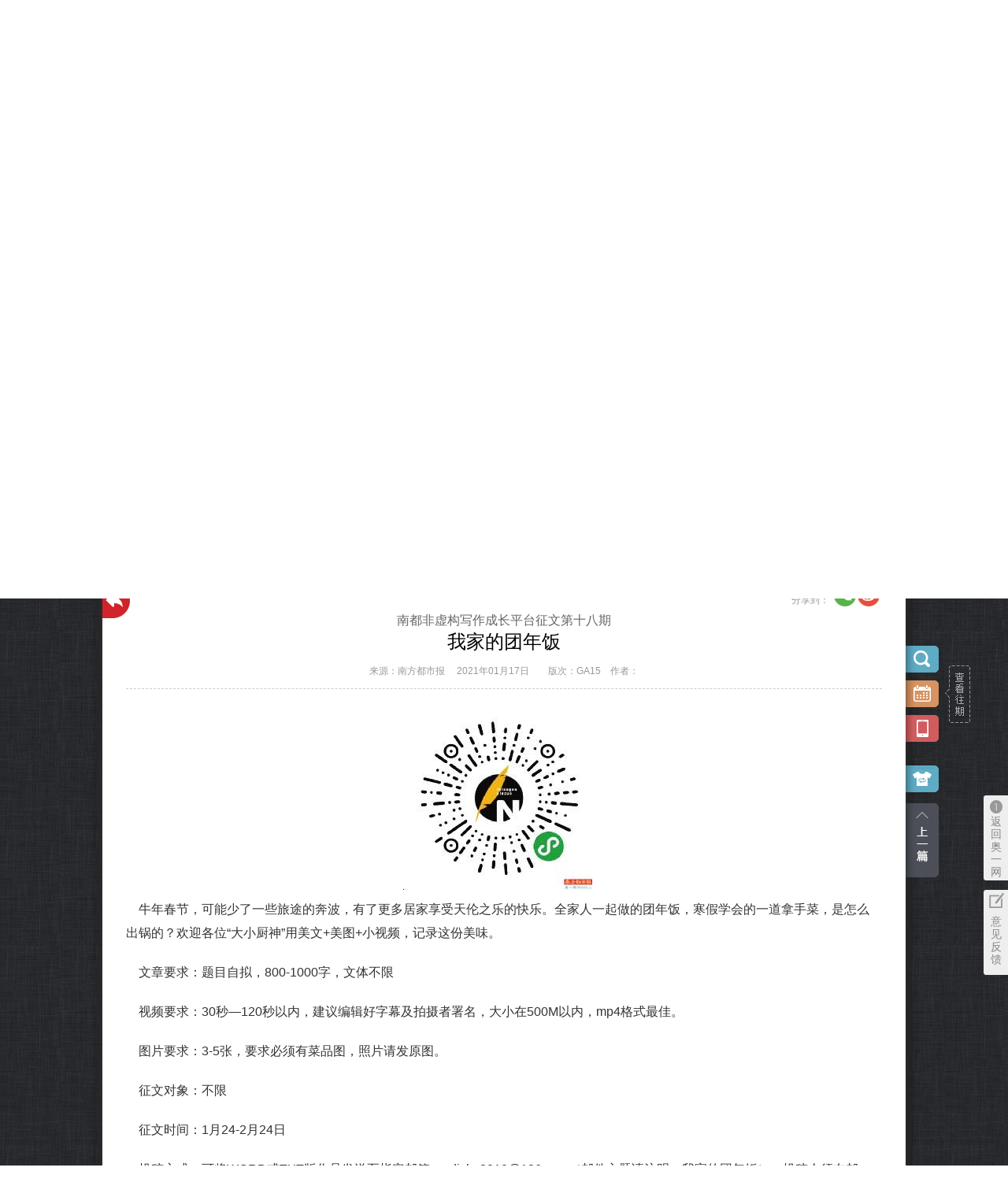

--- FILE ---
content_type: application/javascript
request_url: https://epaper.oeeee.com/epaper/js/widget/search.js
body_size: 1303
content:
define(function(require, exports, module) {
	var $ = require('jquery');
	
	var $J_search=$('#J_search');
	var $J_searchresult=$("#J_searchresult");
	var $J_close_search=$("#J_close_search");
	
	$J_search.click(function(){
		$J_searchresult.find('.bd').empty();
		if($(this).hasClass('act')){
			searchSubmit();
			
		}
	
		$(this).addClass('act');
		$J_searchresult.removeClass('searchani-out').addClass('searchani-int').show();
	})

	$J_close_search.click(function(){
		$J_search.removeClass('act');
		$J_searchresult.find('bd').hide();
		$J_searchresult.removeClass('searchani-int').addClass('searchani-out');
		setTimeout(function(){
			$J_searchresult.hide();
		},400)
	});

	/*
	**搜索函数
	*/
	function searchSubmit(){
		var search=$("#J_search_content").val();
		if(search==""){
			alert('请输入搜索内容!');
			return ;
		}
		var link="http://search.oeeee.com/cse/search?q="+encodeURIComponent(search)+"&click=1&s=5332769331812229557&nsid=3";
		window.open(link);
		return false
	};

	/*
    ** keyboard events
    */

    $(document).bind('keydown',function(e){
       var currKey=e.keyCode||e.which||e.charCode;//支持IE、FF 
       var _href='';
       if (currKey ==13) { 
       	    if($J_search.hasClass('act')){
            	searchSubmit();
       	    }
       }
    })
	
})

--- FILE ---
content_type: application/javascript
request_url: https://epaper.oeeee.com/epaper/js/lib/seajs/seajs/2.3.0/sea.js
body_size: 6601
content:
/*! Sea.js 2.3.0 | seajs.org/LICENSE.md */
!function(a,b){function c(a){return function(b){return{}.toString.call(b)=="[object "+a+"]"}}function d(){return z++}function e(a){return a.match(C)[0]}function f(a){for(a=a.replace(D,"/"),a=a.replace(F,"$1/");a.match(E);)a=a.replace(E,"/");return a}function g(a){var b=a.length-1,c=a.charAt(b);return"#"===c?a.substring(0,b):".js"===a.substring(b-2)||a.indexOf("?")>0||"/"===c?a:a+".js"}function h(a){var b=u.alias;return b&&w(b[a])?b[a]:a}function i(a){var b=u.paths,c;return b&&(c=a.match(G))&&w(b[c[1]])&&(a=b[c[1]]+c[2]),a}function j(a){var b=u.vars;return b&&a.indexOf("{")>-1&&(a=a.replace(H,function(a,c){return w(b[c])?b[c]:a})),a}function k(a){var b=u.map,c=a;if(b)for(var d=0,e=b.length;e>d;d++){var f=b[d];if(c=y(f)?f(a)||a:a.replace(f[0],f[1]),c!==a)break}return c}function l(a,b){var c,d=a.charAt(0);if(I.test(a))c=a;else if("."===d)c=f((b?e(b):u.cwd)+a);else if("/"===d){var g=u.cwd.match(J);c=g?g[0]+a.substring(1):a}else c=u.base+a;return 0===c.indexOf("//")&&(c=location.protocol+c),c}function m(a,b){if(!a)return"";a=h(a),a=i(a),a=j(a),a=g(a);var c=l(a,b);return c=k(c)}function n(a){return a.hasAttribute?a.src:a.getAttribute("src",4)}function o(a,b,c){var d=K.createElement("script");if(c){var e=y(c)?c(a):c;e&&(d.charset=e)}p(d,b,a),d.async=!0,d.src=a,R=d,Q?P.insertBefore(d,Q):P.appendChild(d),R=null}function p(a,b,c){function d(){a.onload=a.onerror=a.onreadystatechange=null,u.debug||P.removeChild(a),a=null,b()}var e="onload"in a;e?(a.onload=d,a.onerror=function(){B("error",{uri:c,node:a}),d()}):a.onreadystatechange=function(){/loaded|complete/.test(a.readyState)&&d()}}function q(){if(R)return R;if(S&&"interactive"===S.readyState)return S;for(var a=P.getElementsByTagName("script"),b=a.length-1;b>=0;b--){var c=a[b];if("interactive"===c.readyState)return S=c}}function r(a){var b=[];return a.replace(U,"").replace(T,function(a,c,d){d&&b.push(d)}),b}function s(a,b){this.uri=a,this.dependencies=b||[],this.exports=null,this.status=0,this._waitings={},this._remain=0}if(!a.seajs){var t=a.seajs={version:"2.3.0"},u=t.data={},v=c("Object"),w=c("String"),x=Array.isArray||c("Array"),y=c("Function"),z=0,A=u.events={};t.on=function(a,b){var c=A[a]||(A[a]=[]);return c.push(b),t},t.off=function(a,b){if(!a&&!b)return A=u.events={},t;var c=A[a];if(c)if(b)for(var d=c.length-1;d>=0;d--)c[d]===b&&c.splice(d,1);else delete A[a];return t};var B=t.emit=function(a,b){var c=A[a],d;if(c){c=c.slice();for(var e=0,f=c.length;f>e;e++)c[e](b)}return t},C=/[^?#]*\//,D=/\/\.\//g,E=/\/[^/]+\/\.\.\//,F=/([^:/])\/+\//g,G=/^([^/:]+)(\/.+)$/,H=/{([^{]+)}/g,I=/^\/\/.|:\//,J=/^.*?\/\/.*?\//,K=document,L=location.href&&0!==location.href.indexOf("about:")?e(location.href):"",M=K.scripts,N=K.getElementById("seajsnode")||M[M.length-1],O=e(n(N)||L);t.resolve=m;var P=K.head||K.getElementsByTagName("head")[0]||K.documentElement,Q=P.getElementsByTagName("base")[0],R,S;t.request=o;var T=/"(?:\\"|[^"])*"|'(?:\\'|[^'])*'|\/\*[\S\s]*?\*\/|\/(?:\\\/|[^\/\r\n])+\/(?=[^\/])|\/\/.*|\.\s*require|(?:^|[^$])\brequire\s*\(\s*(["'])(.+?)\1\s*\)/g,U=/\\\\/g,V=t.cache={},W,X={},Y={},Z={},$=s.STATUS={FETCHING:1,SAVED:2,LOADING:3,LOADED:4,EXECUTING:5,EXECUTED:6};s.prototype.resolve=function(){for(var a=this,b=a.dependencies,c=[],d=0,e=b.length;e>d;d++)c[d]=s.resolve(b[d],a.uri);return c},s.prototype.load=function(){var a=this;if(!(a.status>=$.LOADING)){a.status=$.LOADING;var c=a.resolve();B("load",c);for(var d=a._remain=c.length,e,f=0;d>f;f++)e=s.get(c[f]),e.status<$.LOADED?e._waitings[a.uri]=(e._waitings[a.uri]||0)+1:a._remain--;if(0===a._remain)return a.onload(),b;var g={};for(f=0;d>f;f++)e=V[c[f]],e.status<$.FETCHING?e.fetch(g):e.status===$.SAVED&&e.load();for(var h in g)g.hasOwnProperty(h)&&g[h]()}},s.prototype.onload=function(){var a=this;a.status=$.LOADED,a.callback&&a.callback();var b=a._waitings,c,d;for(c in b)b.hasOwnProperty(c)&&(d=V[c],d._remain-=b[c],0===d._remain&&d.onload());delete a._waitings,delete a._remain},s.prototype.fetch=function(a){function c(){t.request(g.requestUri,g.onRequest,g.charset)}function d(){delete X[h],Y[h]=!0,W&&(s.save(f,W),W=null);var a,b=Z[h];for(delete Z[h];a=b.shift();)a.load()}var e=this,f=e.uri;e.status=$.FETCHING;var g={uri:f};B("fetch",g);var h=g.requestUri||f;return!h||Y[h]?(e.load(),b):X[h]?(Z[h].push(e),b):(X[h]=!0,Z[h]=[e],B("request",g={uri:f,requestUri:h,onRequest:d,charset:u.charset}),g.requested||(a?a[g.requestUri]=c:c()),b)},s.prototype.exec=function(){function a(b){return s.get(a.resolve(b)).exec()}var c=this;if(c.status>=$.EXECUTING)return c.exports;c.status=$.EXECUTING;var e=c.uri;a.resolve=function(a){return s.resolve(a,e)},a.async=function(b,c){return s.use(b,c,e+"_async_"+d()),a};var f=c.factory,g=y(f)?f(a,c.exports={},c):f;return g===b&&(g=c.exports),delete c.factory,c.exports=g,c.status=$.EXECUTED,B("exec",c),g},s.resolve=function(a,b){var c={id:a,refUri:b};return B("resolve",c),c.uri||t.resolve(c.id,b)},s.define=function(a,c,d){var e=arguments.length;1===e?(d=a,a=b):2===e&&(d=c,x(a)?(c=a,a=b):c=b),!x(c)&&y(d)&&(c=r(""+d));var f={id:a,uri:s.resolve(a),deps:c,factory:d};if(!f.uri&&K.attachEvent){var g=q();g&&(f.uri=g.src)}B("define",f),f.uri?s.save(f.uri,f):W=f},s.save=function(a,b){var c=s.get(a);c.status<$.SAVED&&(c.id=b.id||a,c.dependencies=b.deps||[],c.factory=b.factory,c.status=$.SAVED,B("save",c))},s.get=function(a,b){return V[a]||(V[a]=new s(a,b))},s.use=function(b,c,d){var e=s.get(d,x(b)?b:[b]);e.callback=function(){for(var b=[],d=e.resolve(),f=0,g=d.length;g>f;f++)b[f]=V[d[f]].exec();c&&c.apply(a,b),delete e.callback},e.load()},t.use=function(a,b){return s.use(a,b,u.cwd+"_use_"+d()),t},s.define.cmd={},a.define=s.define,t.Module=s,u.fetchedList=Y,u.cid=d,t.require=function(a){var b=s.get(s.resolve(a));return b.status<$.EXECUTING&&(b.onload(),b.exec()),b.exports},u.base=O,u.dir=O,u.cwd=L,u.charset="utf-8",t.config=function(a){for(var b in a){var c=a[b],d=u[b];if(d&&v(d))for(var e in c)d[e]=c[e];else x(d)?c=d.concat(c):"base"===b&&("/"!==c.slice(-1)&&(c+="/"),c=l(c)),u[b]=c}return B("config",a),t}}}(this);
// Set configuration
// seajs.config({
// base: seajsBase,
// alias: {
//   "jquery": "lib/jquery/jquery/1.10.1/jquery.js",
//   "calendar": "calendar/calendar.js",
//   "flexslider": "flexslider/flexslider.js",
//   "common": "common/common.js",
//   "validate":"common/validate.js"
// }
// })

// if(!pageName){
// 	 var pageName = 'index';
// }

// // For development
// if (location.href.indexOf("?dev") > 0) {
// seajs.use(""+pageName+"/dist/main");
// }
// // For production
// else {
// seajs.use(""+pageName+"/src/main");
// }


